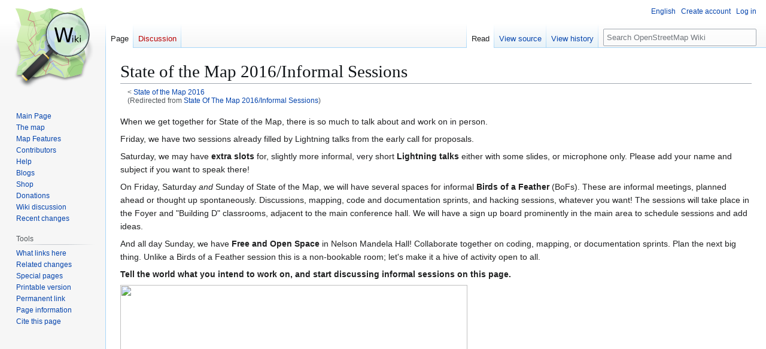

--- FILE ---
content_type: text/html; charset=UTF-8
request_url: https://wiki.openstreetmap.org/wiki/State_Of_The_Map_2016/Informal_Sessions
body_size: 11451
content:
<!DOCTYPE html>
<html class="client-nojs" lang="en" dir="ltr">
<head>
<meta charset="UTF-8">
<title>State of the Map 2016/Informal Sessions - OpenStreetMap Wiki</title>
<script>(function(){var className="client-js";var cookie=document.cookie.match(/(?:^|; )wikimwclientpreferences=([^;]+)/);if(cookie){cookie[1].split('%2C').forEach(function(pref){className=className.replace(new RegExp('(^| )'+pref.replace(/-clientpref-\w+$|[^\w-]+/g,'')+'-clientpref-\\w+( |$)'),'$1'+pref+'$2');});}document.documentElement.className=className;}());RLCONF={"wgBreakFrames":false,"wgSeparatorTransformTable":["",""],"wgDigitTransformTable":["",""],"wgDefaultDateFormat":"dmy","wgMonthNames":["","January","February","March","April","May","June","July","August","September","October","November","December"],"wgRequestId":"3a3c42ba98646fc6faeca04c","wgCanonicalNamespace":"","wgCanonicalSpecialPageName":false,"wgNamespaceNumber":0,"wgPageName":"State_of_the_Map_2016/Informal_Sessions","wgTitle":"State of the Map 2016/Informal Sessions","wgCurRevisionId":2875157,"wgRevisionId":2875157,"wgArticleId":163597,"wgIsArticle":true,"wgIsRedirect":false,"wgAction":"view","wgUserName":null,"wgUserGroups":["*"],"wgCategories":["State of the Map 2016"],"wgPageViewLanguage":"en","wgPageContentLanguage":"en","wgPageContentModel":"wikitext","wgRelevantPageName":"State_of_the_Map_2016/Informal_Sessions","wgRelevantArticleId":163597,"wgIsProbablyEditable":false,"wgRelevantPageIsProbablyEditable":false,"wgRestrictionEdit":[],"wgRestrictionMove":[],"wgRedirectedFrom":"State_Of_The_Map_2016/Informal_Sessions","wgCiteReferencePreviewsActive":true,"wgMFDisplayWikibaseDescriptions":{"search":false,"watchlist":false,"tagline":false},"wgULSAcceptLanguageList":[],"wgVisualEditor":{"pageLanguageCode":"en","pageLanguageDir":"ltr","pageVariantFallbacks":"en"},"wgInternalRedirectTargetUrl":"/wiki/State_of_the_Map_2016/Informal_Sessions","wgCheckUserClientHintsHeadersJsApi":["architecture","bitness","brands","fullVersionList","mobile","model","platform","platformVersion"],"wgULSPosition":"personal","wgULSisCompactLinksEnabled":true,"wgVector2022LanguageInHeader":false,"wgULSisLanguageSelectorEmpty":false,"wgEditSubmitButtonLabelPublish":false};
RLSTATE={"site.styles":"ready","user.styles":"ready","user":"ready","user.options":"loading","skins.vector.styles.legacy":"ready","ext.OsmWikibase-all":"ready","codex-search-styles":"ready","ext.uls.pt":"ready","ext.visualEditor.desktopArticleTarget.noscript":"ready","wikibase.client.init":"ready"};RLPAGEMODULES=["mediawiki.action.view.redirect","site","mediawiki.page.ready","mediawiki.toc","skins.vector.legacy.js","ext.checkUser.clientHints","ext.gadget.taginfo","ext.gadget.dataitemlinks","ext.gadget.maps","ext.uls.compactlinks","ext.uls.interface","ext.visualEditor.desktopArticleTarget.init","ext.visualEditor.targetLoader"];</script>
<script>(RLQ=window.RLQ||[]).push(function(){mw.loader.impl(function(){return["user.options@12s5i",function($,jQuery,require,module){mw.user.tokens.set({"patrolToken":"+\\","watchToken":"+\\","csrfToken":"+\\"});
}];});});</script>
<link rel="stylesheet" href="/w/load.php?lang=en&amp;modules=codex-search-styles%7Cext.OsmWikibase-all%7Cext.uls.pt%7Cext.visualEditor.desktopArticleTarget.noscript%7Cskins.vector.styles.legacy%7Cwikibase.client.init&amp;only=styles&amp;skin=vector">
<script async="" src="/w/load.php?lang=en&amp;modules=startup&amp;only=scripts&amp;raw=1&amp;skin=vector"></script>
<meta name="ResourceLoaderDynamicStyles" content="">
<link rel="stylesheet" href="/w/load.php?lang=en&amp;modules=site.styles&amp;only=styles&amp;skin=vector">
<noscript><link rel="stylesheet" href="/w/load.php?lang=en&amp;modules=noscript&amp;only=styles&amp;skin=vector"></noscript>
<meta name="generator" content="MediaWiki 1.43.6">
<meta name="robots" content="max-image-preview:standard">
<meta name="format-detection" content="telephone=no">
<meta name="viewport" content="width=1120">
<link rel="search" type="application/opensearchdescription+xml" href="/w/rest.php/v1/search" title="OpenStreetMap Wiki (en)">
<link rel="EditURI" type="application/rsd+xml" href="//wiki.openstreetmap.org/w/api.php?action=rsd">
<link rel="canonical" href="https://wiki.openstreetmap.org/wiki/State_of_the_Map_2016/Informal_Sessions">
<link rel="license" href="/wiki/Wiki_content_license">
<link rel="alternate" type="application/atom+xml" title="OpenStreetMap Wiki Atom feed" href="/w/index.php?title=Special:RecentChanges&amp;feed=atom">
</head>
<body class="skin-vector-legacy mediawiki ltr sitedir-ltr mw-hide-empty-elt ns-0 ns-subject page-State_of_the_Map_2016_Informal_Sessions rootpage-State_of_the_Map_2016 skin-vector action-view"><div id="mw-page-base" class="noprint"></div>
<div id="mw-head-base" class="noprint"></div>
<div id="content" class="mw-body" role="main">
	<a id="top"></a>
	<div id="siteNotice"></div>
	<div class="mw-indicators">
	</div>
	<h1 id="firstHeading" class="firstHeading mw-first-heading"><span class="mw-page-title-main">State of the Map 2016/Informal Sessions</span></h1>
	<div id="bodyContent" class="vector-body">
		<div id="siteSub" class="noprint">From OpenStreetMap Wiki</div>
		<div id="contentSub"><div id="mw-content-subtitle"><div class="subpages">&lt; <bdi dir="ltr"><a href="/wiki/State_of_the_Map_2016" title="State of the Map 2016">State of the Map 2016</a></bdi></div><span class="mw-redirectedfrom">(Redirected from <a href="/w/index.php?title=State_Of_The_Map_2016/Informal_Sessions&amp;redirect=no" class="mw-redirect" title="State Of The Map 2016/Informal Sessions">State Of The Map 2016/Informal Sessions</a>)</span></div></div>
		<div id="contentSub2"></div>
		
		<div id="jump-to-nav"></div>
		<a class="mw-jump-link" href="#mw-head">Jump to navigation</a>
		<a class="mw-jump-link" href="#searchInput">Jump to search</a>
		<div id="mw-content-text" class="mw-body-content"><div class="mw-content-ltr mw-parser-output" lang="en" dir="ltr"><p>When we get together for State of the Map, there is so much to talk about and work on in person. 
</p><p>Friday, we have two sessions already filled by Lightning talks from the early call for proposals.
</p><p>Saturday, we may have <b>extra slots</b> for, slightly more informal, very short <b>Lightning talks</b> either with some slides, or microphone only. Please add your name and subject if you want to speak there! 
</p><p>On Friday, Saturday <i>and</i> Sunday of State of the Map, we will have several spaces for informal <b>Birds of a Feather</b> (BoFs). These are informal meetings, planned ahead or thought up spontaneously. Discussions, mapping, code and documentation sprints, and hacking sessions, whatever you want! The sessions will take place in the Foyer and "Building D" classrooms, adjacent to the main conference hall. We will have a sign up board prominently in the main area to schedule sessions and add ideas.
</p><p>And all day Sunday, we have <b>Free and Open Space</b> in Nelson Mandela Hall! Collaborate together on coding, mapping, or documentation sprints. Plan the next big thing. Unlike a Birds of a Feather session this is a non-bookable room; let's make it a hive of activity open to all.
</p><p><b>Tell the world what you intend to work on, and start discussing informal sessions on this page.</b>
</p><p><span class="mw-default-size" typeof="mw:File"><a href="/wiki/File:SotM_BoF.jpeg" class="mw-file-description"><img src="/w/images/5/5c/SotM_BoF.jpeg" decoding="async" width="580" height="387" class="mw-file-element" /></a></span>
</p>
<div id="toc" class="toc" role="navigation" aria-labelledby="mw-toc-heading"><input type="checkbox" role="button" id="toctogglecheckbox" class="toctogglecheckbox" style="display:none" /><div class="toctitle" lang="en" dir="ltr"><h2 id="mw-toc-heading">Contents</h2><span class="toctogglespan"><label class="toctogglelabel" for="toctogglecheckbox"></label></span></div>
<ul>
<li class="toclevel-1 tocsection-1"><a href="#Informal_lightning_talks_/_Open_mic"><span class="tocnumber">1</span> <span class="toctext">Informal lightning talks / Open mic</span></a>
<ul>
<li class="toclevel-2 tocsection-2"><a href="#The_Elephant_In_The_Room_/_Ilya_Zverev"><span class="tocnumber">1.1</span> <span class="toctext">The Elephant In The Room / Ilya Zverev</span></a></li>
<li class="toclevel-2 tocsection-3"><a href="#500_Year_Old_Bugs_in_the_Pelias_Geocoder_/_Julian_Simioni"><span class="tocnumber">1.2</span> <span class="toctext">500 Year Old Bugs in the Pelias Geocoder / Julian Simioni</span></a></li>
<li class="toclevel-2 tocsection-4"><a href="#Map_of_Humanity_/_Daan_van_Ramshorst"><span class="tocnumber">1.3</span> <span class="toctext">Map of Humanity / Daan van Ramshorst</span></a></li>
<li class="toclevel-2 tocsection-5"><a href="#Another_title_/_Author"><span class="tocnumber">1.4</span> <span class="toctext">Another title / Author</span></a></li>
</ul>
</li>
<li class="toclevel-1 tocsection-6"><a href="#Birds_of_a_Feather_Sessions"><span class="tocnumber">2</span> <span class="toctext">Birds of a Feather Sessions</span></a>
<ul>
<li class="toclevel-2 tocsection-7"><a href="#Local_mapping_projects_based_on_OSM"><span class="tocnumber">2.1</span> <span class="toctext">Local mapping projects based on OSM</span></a></li>
<li class="toclevel-2 tocsection-8"><a href="#Kartotherian_tile_service_with_Wikipedia_map_developers"><span class="tocnumber">2.2</span> <span class="toctext">Kartotherian tile service with Wikipedia map developers</span></a></li>
<li class="toclevel-2 tocsection-9"><a href="#Photo_exploration_of_Vrjie_Universiteit_Brussel_with_Mapillary"><span class="tocnumber">2.3</span> <span class="toctext">Photo exploration of Vrjie Universiteit Brussel with Mapillary</span></a></li>
<li class="toclevel-2 tocsection-10"><a href="#Walkshop"><span class="tocnumber">2.4</span> <span class="toctext">Walkshop</span></a></li>
<li class="toclevel-2 tocsection-11"><a href="#Mapping_with_open_geodata"><span class="tocnumber">2.5</span> <span class="toctext">Mapping with open geodata</span></a></li>
<li class="toclevel-2 tocsection-12"><a href="#Corporate_Membership"><span class="tocnumber">2.6</span> <span class="toctext">Corporate Membership</span></a></li>
<li class="toclevel-2 tocsection-13"><a href="#Vector_Tiles_and_Map_Styles"><span class="tocnumber">2.7</span> <span class="toctext">Vector Tiles and Map Styles</span></a></li>
<li class="toclevel-2 tocsection-14"><a href="#Public_Transport_mapping_with_JOSM_PT_assistant_plugin"><span class="tocnumber">2.8</span> <span class="toctext">Public Transport mapping with JOSM PT_assistant plugin</span></a></li>
<li class="toclevel-2 tocsection-15"><a href="#OSM_PostGIS_script_repository_for_scientists_and_journalists,_public_authorities."><span class="tocnumber">2.9</span> <span class="toctext">OSM PostGIS script repository for scientists and journalists, public authorities.</span></a></li>
<li class="toclevel-2 tocsection-16"><a href="#State_of_the_Map_-_Working_group"><span class="tocnumber">2.10</span> <span class="toctext">State of the Map - Working group</span></a></li>
<li class="toclevel-2 tocsection-17"><a href="#Cycling_map_apps"><span class="tocnumber">2.11</span> <span class="toctext">Cycling map apps</span></a></li>
<li class="toclevel-2 tocsection-18"><a href="#Mapping_long_distance_hiking_paths,_with_official_data"><span class="tocnumber">2.12</span> <span class="toctext">Mapping long distance hiking paths, with official data</span></a></li>
<li class="toclevel-2 tocsection-19"><a href="#Routing_optimization_based_on_OSM"><span class="tocnumber">2.13</span> <span class="toctext">Routing optimization based on OSM</span></a></li>
<li class="toclevel-2 tocsection-20"><a href="#Innovating_the_use_of_OpenStreetMap"><span class="tocnumber">2.14</span> <span class="toctext">Innovating the use of OpenStreetMap</span></a></li>
<li class="toclevel-2 tocsection-21"><a href="#Putting_OpenStreetMap_in_the_Classroom"><span class="tocnumber">2.15</span> <span class="toctext">Putting OpenStreetMap in the Classroom</span></a></li>
<li class="toclevel-2 tocsection-22"><a href="#Navigation_and_Routing_on_OSM"><span class="tocnumber">2.16</span> <span class="toctext">Navigation and Routing on OSM</span></a></li>
<li class="toclevel-2 tocsection-23"><a href="#Map_design_tutorial_using_Mapbox_Studio"><span class="tocnumber">2.17</span> <span class="toctext">Map design tutorial using Mapbox Studio</span></a></li>
<li class="toclevel-2 tocsection-24"><a href="#OSM_Analytics"><span class="tocnumber">2.18</span> <span class="toctext">OSM Analytics</span></a></li>
<li class="toclevel-2 tocsection-25"><a href="#OpenStreetMap_in_Africa"><span class="tocnumber">2.19</span> <span class="toctext">OpenStreetMap in Africa</span></a></li>
<li class="toclevel-2 tocsection-26"><a href="#Humanitarian_Data_Model_for_OSM"><span class="tocnumber">2.20</span> <span class="toctext">Humanitarian Data Model for OSM</span></a></li>
</ul>
</li>
<li class="toclevel-1 tocsection-27"><a href="#Free_and_Open_Space"><span class="tocnumber">3</span> <span class="toctext">Free and Open Space</span></a>
<ul>
<li class="toclevel-2 tocsection-28"><a href="#Tasking_Manager"><span class="tocnumber">3.1</span> <span class="toctext">Tasking Manager</span></a></li>
<li class="toclevel-2 tocsection-29"><a href="#Humanitarian_OpenStreetMap_Team_Activation_Training_Docs"><span class="tocnumber">3.2</span> <span class="toctext">Humanitarian OpenStreetMap Team Activation Training Docs</span></a></li>
</ul>
</li>
</ul>
</div>

<h2><span id="Informal_lightning_talks_.2F_Open_mic"></span><span class="mw-headline" id="Informal_lightning_talks_/_Open_mic">Informal lightning talks / Open mic</span></h2>
<p><i>Add proposals for lightning talks below</i>
</p>
<h3><span id="The_Elephant_In_The_Room_.2F_Ilya_Zverev"></span><span class="mw-headline" id="The_Elephant_In_The_Room_/_Ilya_Zverev">The Elephant In The Room / Ilya Zverev</span></h3>
<p>concerning maps.me
</p>
<h3><span id="500_Year_Old_Bugs_in_the_Pelias_Geocoder_.2F_Julian_Simioni"></span><span class="mw-headline" id="500_Year_Old_Bugs_in_the_Pelias_Geocoder_/_Julian_Simioni">500 Year Old Bugs in the Pelias Geocoder / Julian Simioni</span></h3>
<p>A short story of a geocoding bug with a history dating back a few centuries!
</p>
<h3><span id="Map_of_Humanity_.2F_Daan_van_Ramshorst"></span><span class="mw-headline" id="Map_of_Humanity_/_Daan_van_Ramshorst">Map of Humanity / Daan van Ramshorst</span></h3>
<p>A vision about mapping the history of humanity. One unified map with a time dimension.
</p>
<h3><span id="Another_title_.2F_Author"></span><span class="mw-headline" id="Another_title_/_Author">Another title / Author</span></h3>
<p>a few words
</p>
<h2><span class="mw-headline" id="Birds_of_a_Feather_Sessions">Birds of a Feather Sessions</span></h2>
<p><i>Add your informal session ideas below</i>
</p>
<h3><span class="mw-headline" id="Local_mapping_projects_based_on_OSM">Local mapping projects based on OSM</span></h3>
<p>(our experience&#160;: <a href="/w/index.php?title=Saclay.carte-ouverte.org&amp;action=edit&amp;redlink=1" class="new" title="Saclay.carte-ouverte.org (page does not exist)">saclay.carte-ouverte.org</a>) - dorian.spaak@terreetcite.org: 
</p>
<ol><li>How to transistion from the open world to the general public&#160;: finding relevant formats, tools and media?</li>
<li>Feedback, experience and discussions on how to mobilize the different local stakeholder communities (NGOs, OSM contributors, local government, students, educational institutions)</li></ol>
<h3><span class="mw-headline" id="Kartotherian_tile_service_with_Wikipedia_map_developers">Kartotherian tile service with Wikipedia map developers</span></h3>
<p>Join Wikipedia map developers to discuss the new Kartotherian tile service, and how we are bridging the gap between OSM and Wikipedia communities.  More info is at github.com/kartotherian/kartotherian or email me at yurik@wikimedia.org
</p>
<h3><span class="mw-headline" id="Photo_exploration_of_Vrjie_Universiteit_Brussel_with_Mapillary">Photo exploration of Vrjie Universiteit Brussel with Mapillary</span></h3>
<p>Mapillary Community Manager Edoardo and Ambassador Shravan will be conducting a tour of the university and surrounds with a local guide. Together we will use smartphones and 360º cameras to create photo representation of the university. To take part, download the app and join us in the Nelson Mandela room of Building Q at 11:45 AM on Sunday September 25th. We'll begin by introducing tools that allow you to use street-level photos to edit in OpenStreetMap. <a rel="nofollow" class="external text" href="https://www.meetup.com/Mapillary-worldwide-meetups/events/233581401/">Sign up for the meetup here</a>.
</p>
<h3><span class="mw-headline" id="Walkshop">Walkshop</span></h3>
<p>Trage Wegen are looking in to running an outdoor activity on Sunday: a "walkshop". This is a placeholder with more information to be added.
</p>
<h3><span class="mw-headline" id="Mapping_with_open_geodata">Mapping with open geodata</span></h3>
<p>Where data is dense, there is no such thing as an import: data has to be merged. There are several tools available. Let's meet at the hackday to compare and document. Maybe we can contribute to building a toolchain for faster data conflation and error reporting towards the source. Feel free to extend this proposal with your own interests (or contact joost.schouppe (at) gmail.com )
</p>
<ul><li>Bring the tools you have, and let's make them better</li>
<li>Case: GRB, Flemish open data. Glenn is building a tool to merge often superior government geometry with existing OSM buildings.</li>
<li>Case: a minimalist approach, using umap to overlay osm and external data <a rel="nofollow" class="external autonumber" href="http://umap.openstreetmap.fr/nl/map/open-hondenloopzones_88766">[1]</a></li>
<li>Case: Wegenregister, extracting 'missing' roads and setting up a workflow <a class="external autonumber" href="http://www.openstreetmap.org/user/joost%20schouppe/diary/39250">[2]</a></li>
<li>Goals: collect projects, write manuals for simple approaches, exchange methods, set up tasks (in tasking manager, osmose or something like <a rel="nofollow" class="external autonumber" href="http://mapbox.github.io/osm-navigation-map/">[3]</a></li></ul>
<h3><span class="mw-headline" id="Corporate_Membership">Corporate Membership</span></h3>
<p>New OSMF Corporate Membership is in the works. Corporate Members and friends, let's get together and discuss how this is taking shape.
</p>
<h3><span class="mw-headline" id="Vector_Tiles_and_Map_Styles">Vector Tiles and Map Styles</span></h3>
<p>Discussion about projects around this new technology from Mapbox and setting up a truly free base map style based on OSM data.
</p><p>Possible time slots are Saturday (not yet in SoTM time table) or Sunday.
</p><p>Contact @sfkeller or others from the <a rel="nofollow" class="external free" href="http://osm2vectortiles.org/">http://osm2vectortiles.org/</a> team which will be at SotM, like @lukasmartinelli.
</p>
<h3><span class="mw-headline" id="Public_Transport_mapping_with_JOSM_PT_assistant_plugin">Public Transport mapping with JOSM PT_assistant plugin</span></h3>
<p>We have a brand new plugin for JOSM to facilitate mapping of public transport.
I'm sure we can use it to improve mapping of public transport around the world and also get together to boldly discuss what makes sense and what makes less sense on the wiki description.
</p>
<h3><span id="OSM_PostGIS_script_repository_for_scientists_and_journalists.2C_public_authorities."></span><span class="mw-headline" id="OSM_PostGIS_script_repository_for_scientists_and_journalists,_public_authorities.">OSM PostGIS script repository for scientists and journalists, public authorities.</span></h3>
<p>Discussions about the important utility of a global database of code snippets that will allow NGO`s, scientists and other related actors to be able to query and get informations from OSM quickly.  
</p><p><a rel="nofollow" class="external free" href="https://github.com/baditaflorin/osm-postgis-scripts">https://github.com/baditaflorin/osm-postgis-scripts</a>
</p>
<h3><span class="mw-headline" id="State_of_the_Map_-_Working_group">State of the Map - Working group</span></h3>
<p>This could be:
</p>
<ul><li>a face-to-face meeting for members and would-be members, to discuss about this edition and next plans</li>
<li>a place to get feedback from attendees, speakers, sponsors</li></ul>
<h3><span class="mw-headline" id="Cycling_map_apps">Cycling map apps</span></h3>
<p>I would like to discuss you experience of cycling mobile map apps.
</p><p>Are you happy with what is on the markets? What are your expectations?
</p><p>pumps, repair stands
</p><p>Contact: xavier.coget@gmail.com
</p>
<h3><span id="Mapping_long_distance_hiking_paths.2C_with_official_data"></span><span class="mw-headline" id="Mapping_long_distance_hiking_paths,_with_official_data">Mapping long distance hiking paths, with official data</span></h3>
<p>GR long distance hiking routes belong in OSM. In France, that's illegal. Meanwhile, the Flemish GR organisation has decided to release their data for use in OpenStreetMap. In fact, they are hoping to migrate their entire data management to OSM. But there are still some big hurdles. First a general cleanup. Then constant quality assurance. Then integrating OSM in their website - maybe using Mapbox, maybe with an OSMbe tileserver they might donate. And they want a cool user interface. Maybe some GR routing tools too?
</p><p>This session is for you if you want to learn from the Belgian experience or want to help build the tools we need for this project.
</p><p>More info <a rel="nofollow" class="external text" href="http://wiki.openstreetmap.org/wiki/WikiProject_Belgium/Walking_Routes#GR_footpaths">on the Belgian wiki</a>
</p>
<h3><span class="mw-headline" id="Routing_optimization_based_on_OSM">Routing optimization based on OSM</span></h3>
<p>Exchange views and ideas on using OSM data and tools to solve vehicle routing problems. Contact @jcoupey
</p>
<h3><span class="mw-headline" id="Innovating_the_use_of_OpenStreetMap">Innovating the use of OpenStreetMap</span></h3>
<p>In this session we discuss ideas to innovate the use of OSM. Despite the fact that OSM data is produced in a collaborative manner, in many aspects different from methods applied in conventional mapping, the result is very similar: a static map with conventional map features and attributes. It is time to mimic the collaboration process by showing to users the different areas of accuracy, to introduce innovative visualisations, to provide users with Linked Open Data tools to facilitate links with other resources such as DBpedia and Wordnet, etc. The session will introduce results of the COST ENERGIC project, which has embarked upon advancing methods in Volunteered Geo-information. We will then discuss how such new developments could be reflected in the OSM process.
</p><p>Also in this session we will briefly introduce a collaborative research project between ITC and the Netherlands Red Cross on how to identify remote communities based on openstreetmap. The pilot area is Southern Malawi, where the Netherlands Red Cross is investing in improving the OSM base map through the Missing Maps project and by using Mapswipe. From the participants we would like to get suggestions on how to calculate remoteness on OSM.
</p><p>Organisers: Rob Lemmens (ITC, COST ENERGIC), Frank Ostermann (ITC, COST ENERGIC), Maarten van der Veen (Netherlands Red Cross)
</p><p>More info: Project: <a rel="nofollow" class="external free" href="http://vgibox.eu/">http://vgibox.eu/</a> Book: <a rel="nofollow" class="external free" href="http://vgibox.eu/resources/books/">http://vgibox.eu/resources/books/</a> Email: r.l.g.lemmens@utwente.nl
</p>
<h3><span class="mw-headline" id="Putting_OpenStreetMap_in_the_Classroom">Putting OpenStreetMap in the Classroom</span></h3>
<p>Using OpenStreetMap to teach mapping and geography is vital to the long term sustainability of the project. Educating people worldwide will create a diverse, multi-generational pipeline of OSM contributors. Similarly, the OpenStreetMap community has much to offer to educators and instructors of all levels and subjects. In this BoF, we will discuss how OSM can be brought into classrooms around the world. How can the OSM community support education? Do local chapters have a role to play? What is the best platform for getting OSM in front of students? Session initiated by members of the <a rel="nofollow" class="external text" href="http://teachosm.org/en/">TeachOSM Steering Committee</a>. Timing - Saturday afternoon or Sunday.
</p>
<h3><span class="mw-headline" id="Navigation_and_Routing_on_OSM">Navigation and Routing on OSM</span></h3>
<p>Doing car, bike and walk routing on OSM is production ready. Companies like Telenav, maps.me, Navmii and Mapbox are proving that every day. Let's discuss where we see the state of OSM navigation right now and where it is headed. Contact @freenerd on Twitter to coordinate.
</p>
<h3><span class="mw-headline" id="Map_design_tutorial_using_Mapbox_Studio">Map design tutorial using Mapbox Studio</span></h3>
<p>A hands on workshop on using Mapbox Studio to create custom map styles for OSM that can be used for various purposes:
</p>
<ul><li>Custom style for a specific map application like <a rel="nofollow" class="external text" href="http://mapbox.github.io/osm-navigation-map/">osm-navigation-map</a></li>
<li>A basemap to visualize custom data or possible imports</li>
<li>A style to detect quality issues in the OSM data</li>
<li>Tracing layer to be used for mapping in iD/JOSM</li></ul>
<p>The whole workshop should take around 2 hours and we can run through the whole process from extracting specific data from OSM using Overpass, creating custom tilesets, styling them in Studio and creating a simple GL app. 
</p><p>Contact: <a class="external text" href="https://www.openstreetmap.org/user/PlaneMad">User:PlaneMad</a> <a class="external text" href="https://www.openstreetmap.org/user/ramyaragupathy">User:ramyaragupathy</a> 
</p>
<h3><span class="mw-headline" id="OSM_Analytics">OSM Analytics</span></h3>
<p>Let's meet and talk how to add more features to <a rel="nofollow" class="external text" href="http://osm-analytics.org">OSM Analytics</a>, integration with other OSM tools for data quality analysis, and statistics. We have some ideas already listed <a rel="nofollow" class="external text" href="https://github.com/hotosm/osm-analytics/issues/53">here</a>, let's hack some code or discuss how to move forward on some of them. Either Saturday morning or Sunday - drop me an email at giovand AT gmail.com or join the public <a rel="nofollow" class="external text" href="https://gitter.im/hotosm/osm-analytics">gitter room</a> to let us know if you're interested to join.
</p>
<h3><span class="mw-headline" id="OpenStreetMap_in_Africa">OpenStreetMap in Africa</span></h3>
<p>During this session we would like to discuss OpenStreetMap in Africa. David Luswata will lead the session.
</p>
<h3><span class="mw-headline" id="Humanitarian_Data_Model_for_OSM">Humanitarian Data Model for OSM</span></h3>
<p>In this session, we would like to discuss the <a href="/wiki/Humanitarian_OSM_Tags/Humanitarian_Data_Model" title="Humanitarian OSM Tags/Humanitarian Data Model">Humanitarian OSM tags</a> that have been used only very rarely. What are the reasons of this disuse and could it eventually be used on a more sistematic basis? Would it need to be re-shape to fit current needs?
</p>
<h2><span class="mw-headline" id="Free_and_Open_Space">Free and Open Space</span></h2>
<p><i>Add plans for the Free and Open Space below</i>
</p>
<h3><span class="mw-headline" id="Tasking_Manager">Tasking Manager</span></h3>
<p>Get together to develop, set feature priorities, and on-board new developers to the OSM Tasking Manager <a rel="nofollow" class="external free" href="https://github.com/hotosm/osm-tasking-manager2">https://github.com/hotosm/osm-tasking-manager2</a>
</p>
<h3><span class="mw-headline" id="Humanitarian_OpenStreetMap_Team_Activation_Training_Docs">Humanitarian OpenStreetMap Team Activation Training Docs</span></h3>
<p>Help migrate and expand HOT's Activation training documentation. We will be moving content from Moodle to GitBooks and/or expanding the content.
</p>
<!-- 
NewPP limit report
Cached time: 20260103180904
Cache expiry: 86400
Reduced expiry: false
Complications: [show‐toc]
CPU time usage: 0.029 seconds
Real time usage: 0.030 seconds
Preprocessor visited node count: 90/1000000
Post‐expand include size: 0/2097152 bytes
Template argument size: 0/2097152 bytes
Highest expansion depth: 2/100
Expensive parser function count: 0/500
Unstrip recursion depth: 0/20
Unstrip post‐expand size: 0/5000000 bytes
Number of Wikibase entities loaded: 0/250
-->
<!--
Transclusion expansion time report (%,ms,calls,template)
100.00%    0.000      1 -total
-->

<!-- Saved in parser cache with key wiki:pcache:idhash:163597-0!canonical and timestamp 20260103180904 and revision id 2875157. Rendering was triggered because: page-view
 -->
</div>
<div class="printfooter" data-nosnippet="">Retrieved from "<a dir="ltr" href="https://wiki.openstreetmap.org/w/index.php?title=State_of_the_Map_2016/Informal_Sessions&amp;oldid=2875157">https://wiki.openstreetmap.org/w/index.php?title=State_of_the_Map_2016/Informal_Sessions&amp;oldid=2875157</a>"</div></div>
		<div id="catlinks" class="catlinks" data-mw="interface"><div id="mw-normal-catlinks" class="mw-normal-catlinks"><a href="/wiki/Special:Categories" title="Special:Categories">Category</a>: <ul><li><a href="/wiki/Category:State_of_the_Map_2016" title="Category:State of the Map 2016">State of the Map 2016</a></li></ul></div></div>
	</div>
</div>

<div id="mw-navigation">
	<h2>Navigation menu</h2>
	<div id="mw-head">
		
<nav id="p-personal" class="mw-portlet mw-portlet-personal vector-user-menu-legacy vector-menu" aria-labelledby="p-personal-label"  >
	<h3
		id="p-personal-label"
		
		class="vector-menu-heading "
	>
		<span class="vector-menu-heading-label">Personal tools</span>
	</h3>
	<div class="vector-menu-content">
		
		<ul class="vector-menu-content-list">
			
			<li id="pt-uls" class="mw-list-item active"><a class="uls-trigger" href="#"><span>English</span></a></li><li id="pt-createaccount" class="mw-list-item"><a href="/w/index.php?title=Special:CreateAccount&amp;returnto=State+of+the+Map+2016%2FInformal+Sessions" title="You are encouraged to create an account and log in; however, it is not mandatory"><span>Create account</span></a></li><li id="pt-login" class="mw-list-item"><a href="/w/index.php?title=Special:UserLogin&amp;returnto=State+of+the+Map+2016%2FInformal+Sessions" title="You are encouraged to log in; however, it is not mandatory [o]" accesskey="o"><span>Log in</span></a></li>
		</ul>
		
	</div>
</nav>

		<div id="left-navigation">
			
<nav id="p-namespaces" class="mw-portlet mw-portlet-namespaces vector-menu-tabs vector-menu-tabs-legacy vector-menu" aria-labelledby="p-namespaces-label"  >
	<h3
		id="p-namespaces-label"
		
		class="vector-menu-heading "
	>
		<span class="vector-menu-heading-label">Namespaces</span>
	</h3>
	<div class="vector-menu-content">
		
		<ul class="vector-menu-content-list">
			
			<li id="ca-nstab-main" class="selected mw-list-item"><a href="/wiki/State_of_the_Map_2016/Informal_Sessions" title="View the content page [c]" accesskey="c"><span>Page</span></a></li><li id="ca-talk" class="new mw-list-item"><a href="/w/index.php?title=Talk:State_of_the_Map_2016/Informal_Sessions&amp;action=edit&amp;redlink=1" rel="discussion" class="new" title="Discussion about the content page (page does not exist) [t]" accesskey="t"><span>Discussion</span></a></li>
		</ul>
		
	</div>
</nav>

			
<nav id="p-variants" class="mw-portlet mw-portlet-variants emptyPortlet vector-menu-dropdown vector-menu" aria-labelledby="p-variants-label"  >
	<input type="checkbox"
		id="p-variants-checkbox"
		role="button"
		aria-haspopup="true"
		data-event-name="ui.dropdown-p-variants"
		class="vector-menu-checkbox"
		aria-labelledby="p-variants-label"
	>
	<label
		id="p-variants-label"
		
		class="vector-menu-heading "
	>
		<span class="vector-menu-heading-label">English</span>
	</label>
	<div class="vector-menu-content">
		
		<ul class="vector-menu-content-list">
			
			
		</ul>
		
	</div>
</nav>

		</div>
		<div id="right-navigation">
			
<nav id="p-views" class="mw-portlet mw-portlet-views vector-menu-tabs vector-menu-tabs-legacy vector-menu" aria-labelledby="p-views-label"  >
	<h3
		id="p-views-label"
		
		class="vector-menu-heading "
	>
		<span class="vector-menu-heading-label">Views</span>
	</h3>
	<div class="vector-menu-content">
		
		<ul class="vector-menu-content-list">
			
			<li id="ca-view" class="selected mw-list-item"><a href="/wiki/State_of_the_Map_2016/Informal_Sessions"><span>Read</span></a></li><li id="ca-viewsource" class="mw-list-item"><a href="/w/index.php?title=State_of_the_Map_2016/Informal_Sessions&amp;action=edit" title="This page is protected.&#10;You can view its source [e]" accesskey="e"><span>View source</span></a></li><li id="ca-history" class="mw-list-item"><a href="/w/index.php?title=State_of_the_Map_2016/Informal_Sessions&amp;action=history" title="Past revisions of this page [h]" accesskey="h"><span>View history</span></a></li>
		</ul>
		
	</div>
</nav>

			
<nav id="p-cactions" class="mw-portlet mw-portlet-cactions emptyPortlet vector-menu-dropdown vector-menu" aria-labelledby="p-cactions-label"  title="More options" >
	<input type="checkbox"
		id="p-cactions-checkbox"
		role="button"
		aria-haspopup="true"
		data-event-name="ui.dropdown-p-cactions"
		class="vector-menu-checkbox"
		aria-labelledby="p-cactions-label"
	>
	<label
		id="p-cactions-label"
		
		class="vector-menu-heading "
	>
		<span class="vector-menu-heading-label">More</span>
	</label>
	<div class="vector-menu-content">
		
		<ul class="vector-menu-content-list">
			
			
		</ul>
		
	</div>
</nav>

			
<div id="p-search" role="search" class="vector-search-box-vue  vector-search-box-show-thumbnail vector-search-box-auto-expand-width vector-search-box">
	<h3 >Search</h3>
	<form action="/w/index.php" id="searchform" class="vector-search-box-form">
		<div id="simpleSearch"
			class="vector-search-box-inner"
			 data-search-loc="header-navigation">
			<input class="vector-search-box-input"
				 type="search" name="search" placeholder="Search OpenStreetMap Wiki" aria-label="Search OpenStreetMap Wiki" autocapitalize="sentences" title="Search OpenStreetMap Wiki [f]" accesskey="f" id="searchInput"
			>
			<input type="hidden" name="title" value="Special:Search">
			<input id="mw-searchButton"
				 class="searchButton mw-fallbackSearchButton" type="submit" name="fulltext" title="Search the pages for this text" value="Search">
			<input id="searchButton"
				 class="searchButton" type="submit" name="go" title="Go to a page with this exact name if it exists" value="Go">
		</div>
	</form>
</div>

		</div>
	</div>
	
<div id="mw-panel" class="vector-legacy-sidebar">
	<div id="p-logo" role="banner">
		<a class="mw-wiki-logo" href="/wiki/Main_Page"
			title="Visit the main page"></a>
	</div>
	
<nav id="p-site" class="mw-portlet mw-portlet-site vector-menu-portal portal vector-menu" aria-labelledby="p-site-label"  >
	<h3
		id="p-site-label"
		
		class="vector-menu-heading "
	>
		<span class="vector-menu-heading-label">Site</span>
	</h3>
	<div class="vector-menu-content">
		
		<ul class="vector-menu-content-list">
			
			<li id="n-mainpage" class="mw-list-item"><a href="/wiki/Main_Page" title="Visit the main page [z]" accesskey="z"><span>Main Page</span></a></li><li id="n-osm-homepage" class="mw-list-item"><a href="https://www.openstreetmap.org/"><span>The map</span></a></li><li id="n-mapfeatures" class="mw-list-item"><a href="/wiki/Map_features"><span>Map Features</span></a></li><li id="n-contributors" class="mw-list-item"><a href="/wiki/Contributors"><span>Contributors</span></a></li><li id="n-help" class="mw-list-item"><a href="/wiki/Get_help" title="The place to find out"><span>Help</span></a></li><li id="n-blogs" class="mw-list-item"><a href="/wiki/OSM_Blogs"><span>Blogs</span></a></li><li id="n-Shop" class="mw-list-item"><a href="/wiki/Merchandise"><span>Shop</span></a></li><li id="n-sitesupport" class="mw-list-item"><a href="/wiki/Donations"><span>Donations</span></a></li><li id="n-talk-wiki" class="mw-list-item"><a href="/wiki/Talk:Wiki"><span>Wiki discussion</span></a></li><li id="n-recentchanges" class="mw-list-item"><a href="/wiki/Special:RecentChanges" title="A list of recent changes in the wiki [r]" accesskey="r"><span>Recent changes</span></a></li>
		</ul>
		
	</div>
</nav>

	
<nav id="p-tb" class="mw-portlet mw-portlet-tb vector-menu-portal portal vector-menu" aria-labelledby="p-tb-label"  >
	<h3
		id="p-tb-label"
		
		class="vector-menu-heading "
	>
		<span class="vector-menu-heading-label">Tools</span>
	</h3>
	<div class="vector-menu-content">
		
		<ul class="vector-menu-content-list">
			
			<li id="t-whatlinkshere" class="mw-list-item"><a href="/wiki/Special:WhatLinksHere/State_of_the_Map_2016/Informal_Sessions" title="A list of all wiki pages that link here [j]" accesskey="j"><span>What links here</span></a></li><li id="t-recentchangeslinked" class="mw-list-item"><a href="/wiki/Special:RecentChangesLinked/State_of_the_Map_2016/Informal_Sessions" rel="nofollow" title="Recent changes in pages linked from this page [k]" accesskey="k"><span>Related changes</span></a></li><li id="t-specialpages" class="mw-list-item"><a href="/wiki/Special:SpecialPages" title="A list of all special pages [q]" accesskey="q"><span>Special pages</span></a></li><li id="t-print" class="mw-list-item"><a href="javascript:print();" rel="alternate" title="Printable version of this page [p]" accesskey="p"><span>Printable version</span></a></li><li id="t-permalink" class="mw-list-item"><a href="/w/index.php?title=State_of_the_Map_2016/Informal_Sessions&amp;oldid=2875157" title="Permanent link to this revision of this page"><span>Permanent link</span></a></li><li id="t-info" class="mw-list-item"><a href="/w/index.php?title=State_of_the_Map_2016/Informal_Sessions&amp;action=info" title="More information about this page"><span>Page information</span></a></li><li id="t-cite" class="mw-list-item"><a href="/w/index.php?title=Special:CiteThisPage&amp;page=State_of_the_Map_2016%2FInformal_Sessions&amp;id=2875157&amp;wpFormIdentifier=titleform" title="Information on how to cite this page"><span>Cite this page</span></a></li>
		</ul>
		
	</div>
</nav>

<nav id="p-wikibase-otherprojects" class="mw-portlet mw-portlet-wikibase-otherprojects emptyPortlet vector-menu-portal portal vector-menu" aria-labelledby="p-wikibase-otherprojects-label"  >
	<h3
		id="p-wikibase-otherprojects-label"
		
		class="vector-menu-heading "
	>
		<span class="vector-menu-heading-label">In other projects</span>
	</h3>
	<div class="vector-menu-content">
		
		<ul class="vector-menu-content-list">
			
			
		</ul>
		
	</div>
</nav>

	
<nav id="p-lang" class="mw-portlet mw-portlet-lang vector-menu-portal portal vector-menu" aria-labelledby="p-lang-label"  >
	<h3
		id="p-lang-label"
		
		class="vector-menu-heading "
	>
		<span class="vector-menu-heading-label">In other languages</span>
	</h3>
	<div class="vector-menu-content">
		
		<ul class="vector-menu-content-list">
			
			
		</ul>
		<div class="after-portlet after-portlet-lang"><span class="wb-langlinks-add wb-langlinks-link"><a href="https://wiki.openstreetmap.org/wiki/Special:NewItem?site=wiki&amp;page=State+of+the+Map+2016%2FInformal+Sessions" title="Add interlanguage links" class="wbc-editpage">Add links</a></span></div>
	</div>
</nav>

</div>

</div>

<footer id="footer" class="mw-footer" >
	<ul id="footer-info">
	<li id="footer-info-lastmod"> This page was last edited on 17 July 2025, at 16:28.</li>
	<li id="footer-info-copyright">Content is available under <a href="/wiki/Wiki_content_license" title="Wiki content license">Creative Commons Attribution-ShareAlike 2.0 license</a> unless otherwise noted.</li>
</ul>

	<ul id="footer-places">
	<li id="footer-places-privacy"><a href="https://www.osmfoundation.org/wiki/Privacy_Policy">Privacy policy</a></li>
	<li id="footer-places-about"><a href="/wiki/About">About OpenStreetMap Wiki</a></li>
	<li id="footer-places-disclaimers"><a href="/wiki/Disclaimer">Disclaimers</a></li>
	<li id="footer-places-mobileview"><a href="//wiki.openstreetmap.org/w/index.php?title=State_of_the_Map_2016/Informal_Sessions&amp;mobileaction=toggle_view_mobile" class="noprint stopMobileRedirectToggle">Mobile view</a></li>
</ul>

	<ul id="footer-icons" class="noprint">
	<li id="footer-copyrightico"><a href="https://creativecommons.org/licenses/by-sa/2.0/" class="cdx-button cdx-button--fake-button cdx-button--size-large cdx-button--fake-button--enabled"><img src="/cc-wiki.png" alt="Creative Commons Attribution-ShareAlike 2.0 license" width="88" height="31" loading="lazy"></a></li>
	<li id="footer-poweredbyico"><a href="https://www.mediawiki.org/" class="cdx-button cdx-button--fake-button cdx-button--size-large cdx-button--fake-button--enabled"><img src="/w/resources/assets/poweredby_mediawiki.svg" alt="Powered by MediaWiki" width="88" height="31" loading="lazy"></a></li>
</ul>

</footer>

<script>(RLQ=window.RLQ||[]).push(function(){mw.log.warn("This page is using the deprecated ResourceLoader module \"codex-search-styles\".\n[1.43] Use a CodexModule with codexComponents to set your specific components used: https://www.mediawiki.org/wiki/Codex#Using_a_limited_subset_of_components");mw.config.set({"wgBackendResponseTime":204,"wgPageParseReport":{"limitreport":{"cputime":"0.029","walltime":"0.030","ppvisitednodes":{"value":90,"limit":1000000},"postexpandincludesize":{"value":0,"limit":2097152},"templateargumentsize":{"value":0,"limit":2097152},"expansiondepth":{"value":2,"limit":100},"expensivefunctioncount":{"value":0,"limit":500},"unstrip-depth":{"value":0,"limit":20},"unstrip-size":{"value":0,"limit":5000000},"entityaccesscount":{"value":0,"limit":250},"timingprofile":["100.00%    0.000      1 -total"]},"cachereport":{"timestamp":"20260103180904","ttl":86400,"transientcontent":false}}});});</script>
</body>
</html>

--- FILE ---
content_type: text/javascript; charset=utf-8
request_url: https://wiki.openstreetmap.org/w/load.php?lang=en&modules=ext.uls.webfonts.repository&skin=vector&version=1how9
body_size: 4337
content:
mw.loader.impl(function(){return["ext.uls.webfonts.repository@1lur0",function($,jQuery,require,module){(function($,window,document,undefined){'use strict';var WebFonts=function(element,options){this.options=$.extend({},$.fn.webfonts.defaults,options);this.$element=$(element);this.repository=$.extend(WebFonts.repository,this.options.repository);this.fonts=[];this.originalFontFamily=this.$element.css('font-family');this.language=this.$element.attr('lang')||$('html').attr('lang');this.init();};WebFonts.repository={base:'fonts',languages:{},fonts:{},defaultFont:function(language){var defaultFont=null;if(this.languages[language]){defaultFont=this.languages[language][0];}return defaultFont;},get:function(fontFamily){return this.fonts[fontFamily];}};WebFonts.prototype={constructor:WebFonts,getFont:function(language,classes){language=(language||this.language||'').toLowerCase();if(this.options.fontSelector&&language){return this.options.fontSelector(this.repository,language,classes);}else{return this.repository.defaultFont(language);}},init:function(){if(this.language){this.apply(this.getFont(this.language));
}this.parse();},refresh:function(){this.reset();this.init();},apply:function(fontFamily,$element){var fontStack=this.options.fontStack.slice(0);$element=$element||this.$element;if(fontFamily){this.load(fontFamily);if($.inArray(fontFamily,fontStack)<0){fontStack.unshift(fontFamily);}}if(!fontFamily){fontStack=[];}$element.not(this.options.exclude).css('font-family',fontStack.join()).addClass('webfonts-changed');$element.find('textarea, input, button').not(this.options.exclude).css('font-family',fontStack.join()).addClass('webfonts-changed');},load:function(fontFamilies){var css,fontFamily,i,fontFaceRule='';if(typeof fontFamilies==='string'){fontFamilies=[fontFamilies];}for(i=0;i<fontFamilies.length;i++){fontFamily=fontFamilies[i];if($.inArray(fontFamily,this.fonts)>=0){continue;}css=this.getCSS(fontFamily,'normal');if(css!==false){fontFaceRule+=css;this.fonts.push(fontFamily);}}if(fontFaceRule!==''){injectCSS(fontFaceRule);}return true;},parse:function(){var webfonts=this,$elements=webfonts.$element.find('*[lang], [style], [class]'),
fontQueue=[],elementQueue={};function addToFontQueue(value){if($.inArray(value,fontQueue)<0){fontQueue.push(value);}}function addToElementQueue(element,fontFamily){elementQueue[fontFamily]=elementQueue[fontFamily]||[];elementQueue[fontFamily].push(element);}$elements.each(function(i,element){var fontFamilyStyle,fontFamily,$element=$(element),elementLanguage=element.getAttribute('lang');if($element.is(webfonts.options.exclude)){return;}fontFamilyStyle=$element.css('fontFamily');if(fontFamilyStyle){if(webfonts.isOverridable(fontFamilyStyle)){fontFamily=webfonts.getFont(elementLanguage||webfonts.language);if(fontFamily){addToFontQueue(fontFamily);addToElementQueue(element,fontFamily);}return;}else{fontFamily=fontFamilyStyle.split(',')[0];fontFamily=fontFamily.replace(/["']/g,'').trim();addToFontQueue(fontFamily);}}if(elementLanguage&&elementLanguage!==webfonts.language){if(webfonts.hasExplicitFontStyle($element)&&!webfonts.isOverridable(fontFamilyStyle)){return;}else{fontFamily=webfonts.getFont(elementLanguage,element.className.split(/\s+/));
}if(!fontFamily){if(webfonts.$element.css('fontFamily')!==webfonts.originalFontFamily){if(fontFamilyStyle===webfonts.$element.css('fontFamily')){fontFamily=webfonts.originalFontFamily;}}}if(fontFamily){addToFontQueue(fontFamily);addToElementQueue(element,fontFamily);}}});this.load(fontQueue);$.each(elementQueue,function(fontFamily,elements){webfonts.apply(fontFamily,$(elements));});},hasExplicitFontStyle:function($element){var elementFontFamily=$element.css('fontFamily');return this.$element.css('fontFamily')!==elementFontFamily&&($.inArray(elementFontFamily,['monospace','serif','cursive','fantasy','sans-serif'])<0);},isOverridable:function(fontFamily){var overridableFontFamilies=['monospace','serif','cursive','fantasy','sans-serif'];$.merge(overridableFontFamilies,this.options.overridableFontFamilies);overridableFontFamilies=$.map(overridableFontFamilies,function(item){return item.replace(/[\s'"]/g,'');});fontFamily=fontFamily.replace(/[\s'"]/g,'');return $.inArray(fontFamily,overridableFontFamilies)>=0;
},list:function(language){var fontName,fontNames=[];if(language){fontNames=this.repository.languages[language]||[];}else{for(fontName in this.repository.fonts){if(this.repository.fonts.hasOwnProperty(fontName)){fontNames.push(fontName);}}}return fontNames;},languages:function(){var language,languages=[];for(language in this.repository.languages){if(this.repository.languages.hasOwnProperty(language)){languages.push(language);}}return languages;},setRepository:function(repository){this.repository=$.extend(WebFonts.repository,repository);},reset:function(){this.$element.find('.webfonts-changed').removeClass('.webfonts-changed').css('font-family','');this.apply(this.originalFontFamily);},unbind:function(){this.$element.data('webfonts',null);},getCSS:function(fontFamily,variant){var webfonts,base,fontFaceRule,userAgent,fontStyle,fontFormats,fullFontName,fontconfig=this.repository.get(fontFamily);variant=variant||'normal';fullFontName=fontFamily;if(variant!=='normal'){if(fontconfig.variants!==undefined&&fontconfig.variants[variant]){
fullFontName=fontconfig.variants[variant];fontconfig=this.repository.get(fontconfig.variants[variant]);}}if(!fontconfig){return false;}base=this.repository.base;fontFaceRule='@font-face { font-family: \''+fontFamily+'\';\n';userAgent=window.navigator.userAgent;fontStyle=fontconfig.fontstyle||'normal';fontFormats=[];if(fontconfig.eot){fontFaceRule+='\tsrc: url(\''+base+fontconfig.eot+'\');\n';}fontFaceRule+='\tsrc: ';if(userAgent.match(/Android 2\.3/)===null){fontFaceRule+='local(\''+fullFontName+'\'),';}if(fontconfig.woff2){fontFormats.push('\t\turl(\''+base+fontconfig.woff2+'\') format(\'woff2\')');}if(fontconfig.woff){fontFormats.push('\t\turl(\''+base+fontconfig.woff+'\') format(\'woff\')');}if(fontconfig.svg){fontFormats.push('\t\turl(\''+base+fontconfig.svg+'#'+fontFamily+'\') format(\'svg\')');}if(fontconfig.ttf){fontFormats.push('\t\turl(\''+base+fontconfig.ttf+'\') format(\'truetype\')');}fontFaceRule+=fontFormats.join()+';\n';if(fontconfig.fontweight){fontFaceRule+='\tfont-weight:'+fontconfig.fontweight+';';
}if(fontconfig.fontstyle!==undefined){fontFaceRule+='\tfont-style:'+fontconfig.fontstyle+';';}else{fontFaceRule+='\tfont-style: normal;';}fontFaceRule+='}\n';webfonts=this;if(fontconfig.variants!==undefined){$.each(fontconfig.variants,function(variant){fontFaceRule+=webfonts.getCSS(fontFamily,variant);});}return fontFaceRule;}};$.fn.webfonts=function(option){return this.each(function(){var $this=$(this),data=$this.data('webfonts'),options=typeof option==='object'&&option;if(!data){$this.data('webfonts',(data=new WebFonts(this,options)));}if(typeof option==='string'){data[option]();}});};$.fn.webfonts.defaults={repository:WebFonts.repository,fontStack:['Helvetica','Arial','sans-serif'],exclude:'',overridableFontFamilies:[]};$.fn.webfonts.Constructor=WebFonts;function injectCSS(css){var s=document.createElement('style');document.getElementsByTagName('head')[0].appendChild(s);if(s.styleSheet){s.styleSheet.cssText=css;}else{s.appendChild(document.createTextNode(String(css)));}}})(jQuery,window,document);
(function(){$.webfonts=$.webfonts||{};$.webfonts.repository={"base":"../data/fontrepo/fonts/","languages":{"adx":["BabelStoneTibetanSlim"],"af":["system","OpenDyslexic"],"akk":["Akkadian"],"am":["AbyssinicaSIL"],"ang":["system","Junicode"],"ar":["system","Amiri"],"arb":["system","Amiri"],"arc":["Estrangelo Edessa","East Syriac Adiabene","SertoUrhoy"],"ban-bali":["Vimala","Kadiri","Pustaka Bali"],"bbc":["system","Pangururan"],"bk":["system","OpenDyslexic"],"bn":["Siyam Rupali","TiroBangla"],"bo":["BabelStoneTibetanSlim"],"bod":["BabelStoneTibetanSlim"],"bpy":["Siyam Rupali"],"btk":["system","Pangururan"],"bug":["Saweri"],"ca":["system","OpenDyslexic"],"cdo":["system","CharisSIL"],"ckb":["system","Lateef","Scheherazade","Amiri"],"cr":["OskiEast"],"cu":["system","Fedorovsk","Menaion","Monomakh","Ponomar"],"cy":["system","ComicNeue","OpenDyslexic"],"da":["system","OpenDyslexic"],"de":["system","OpenDyslexic"],"dre":["BabelStoneTibetanSlim"],"dv":["FreeFont-Thaana"],"dz":[
"BabelStoneTibetanSlim"],"en":["system","ComicNeue","OpenDyslexic"],"es":["system","OpenDyslexic"],"et":["system","OpenDyslexic"],"eu":["system","GochiHand"],"fa":["system","Iranian Sans","Iranian Serif","Lateef","Nazli","Scheherazade"],"fi":["system","OpenDyslexic"],"fo":["system","OpenDyslexic"],"fr":["system","OpenDyslexic"],"fy":["system","OpenDyslexic"],"ga":["system","OpenDyslexic"],"gd":["system","OpenDyslexic"],"gez":["AbyssinicaSIL"],"gl":["system","OpenDyslexic"],"goe":["BabelStoneTibetanSlim"],"got":["system","Skeirs II"],"grc":["system","GentiumPlus"],"hbo":["Taamey Frank CLM","Alef"],"he":["system","Alef","Miriam CLM","Taamey Frank CLM"],"hoc":["system","Boyo Gagrai"],"hu":["system","OpenDyslexic"],"hut":["BabelStoneTibetanSlim"],"id":["system","ComicNeue","OpenDyslexic"],"id-bali":["Vimala","Kadiri","Pustaka Bali"],"ii":["Nuosu SIL"],"is":["system","OpenDyslexic"],"it":["system","OpenDyslexic"],"iu":["system","OskiEast"],"ja":["system","Noto Serif Hentaigana"],"jv":[
"system","Tuladha Jejeg"],"jv-java":["Tuladha Jejeg"],"kaw-bali":["Vimala","Kadiri","Pustaka Bali"],"kbg":["BabelStoneTibetanSlim"],"khg":["BabelStoneTibetanSlim"],"km":["KhmerOSbattambang","Hanuman","KhmerOS","Nokora Regular","Suwannaphum"],"ks":["system","AwamiNastaliq","NotoNastaliqUrdu"],"kte":["BabelStoneTibetanSlim"],"lb":["system","OpenDyslexic"],"lbj":["BabelStoneTibetanSlim"],"lhm":["BabelStoneTibetanSlim"],"li":["system","OpenDyslexic"],"lo":["Phetsarath"],"loy":["BabelStoneTibetanSlim"],"luk":["BabelStoneTibetanSlim"],"lya":["BabelStoneTibetanSlim"],"mak":["Saweri"],"mi":["system","OpenDyslexic"],"ms":["system","ComicNeue","OpenDyslexic"],"ms-bali":["Vimala","Kadiri","Pustaka Bali"],"muk":["BabelStoneTibetanSlim"],"my":["TharLon","Myanmar3","Padauk"],"nan":["system","CharisSIL","Doulos SIL"],"nb":["system","OpenDyslexic"],"nl":["system","ComicNeue","OpenDyslexic"],"oc":["system","OpenDyslexic"],"ola":["BabelStoneTibetanSlim"],"otb":["BabelStoneTibetanSlim"],"pal":["Shapour"],
"peo":["Artaxerxes"],"pl":["system","OpenDyslexic"],"pnb":["system","Hussaini Nastaleeq"],"pt":["system","OpenDyslexic"],"sa-bali":["Vimala","Kadiri","Pustaka Bali"],"sas-bali":["Vimala","Kadiri","Pustaka Bali"],"saz":["Pagul"],"si":["system","lklug"],"sq":["system","OpenDyslexic"],"su":["system","NotoSansSundanese Regular"],"sux":["Akkadian"],"sv":["system","OpenDyslexic"],"sw":["system","ComicNeue","OpenDyslexic"],"syc":["Estrangelo Edessa","East Syriac Adiabene","SertoUrhoy"],"tcn":["BabelStoneTibetanSlim"],"thw":["BabelStoneTibetanSlim"],"ti":["AbyssinicaSIL"],"tig":["AbyssinicaSIL"],"tl":["system","ComicNeue","OpenDyslexic"],"tr":["system","OpenDyslexic"],"tsk":["BabelStoneTibetanSlim"],"ur":["system","AwamiNastaliq","Hussaini Nastaleeq","NafeesWeb","NotoNastaliqUrdu"],"wa":["system","OpenDyslexic"],"xct":["BabelStoneTibetanSlim"],"yi":["system","Alef"],"zau":["BabelStoneTibetanSlim"]},"fonts":{"AbyssinicaSIL":{"woff2":"AbyssinicaSIL/AbyssinicaSIL-R.woff2?2942e"},"Akkadian":{
"woff2":"Akkadian/Akkadian.woff2?1e0a3"},"Alef":{"woff2":"Alef/Alef-Regular.woff2?a2499","variants":{"bold":"Alef Bold"}},"Alef Bold":{"fontweight":"bold","woff2":"Alef/Alef-Bold.woff2?7c873"},"Amiri":{"woff2":"amiri/Amiri-Regular.woff2?62666","variants":{"bold":"Amiri Bold","bolditalic":"Amiri Bold Italic","italic":"Amiri Italic"}},"Amiri Bold":{"fontweight":"bold","woff2":"amiri/Amiri-Bold.woff2?ffea9"},"Amiri Bold Italic":{"fontweight":"bold","fontstyle":"italic","woff2":"amiri/Amiri-BoldItalic.woff2?c947c"},"Amiri Italic":{"fontstyle":"italic","woff2":"amiri/Amiri-Italic.woff2?2803c"},"Artaxerxes":{"woff2":"Artaxerxes/Artaxerxes.woff2?7a96e"},"AwamiNastaliq":{"woff2":"AwamiNastaliq/AwamiNastaliq-Regular.woff2?1a7ce","variants":{"bold":"AwamiNastaliq Bold"}},"AwamiNastaliq Bold":{"fontweight":"bold","woff2":"AwamiNastaliq/AwamiNastaliq-Bold.woff2?2a4eb"},"BabelStoneTibetanSlim":{"woff2":"BabelStoneTibetanSlim/BabelStoneTibetanSlim.woff2?46398"},"Boyo Gagrai":{"woff2":"BoyoGagrai/BoyoGagrai.woff2?d1060"
},"CharisSIL":{"woff2":"CharisSIL/CharisSIL-R.woff2?b2a18"},"ComicNeue":{"woff2":"ComicNeue/ComicNeue-Regular.woff2?44c5e","variants":{"bold":"ComicNeue Bold","italic":"ComicNeue Oblique"}},"ComicNeue Bold":{"fontweight":"bold","woff2":"ComicNeue/ComicNeue-Bold.woff2?c1376"},"ComicNeue Oblique":{"fontstyle":"italic","woff2":"ComicNeue/ComicNeue-Regular-Oblique.woff2?4ddaf"},"Doulos SIL":{"woff2":"DoulosSIL/DoulosSIL-R.woff2?61737"},"East Syriac Adiabene":{"woff2":"EastSyriacAdiabene/SyrCOMAdiabene.woff2?9ff2e"},"Estrangelo Edessa":{"woff2":"EstrangeloEdessa/SyrCOMEdessa.woff2?3e525"},"Fedorovsk":{"woff2":"Fedorovsk/FedorovskUnicode.woff2?245e3"},"FreeFont-Thaana":{"woff2":"FreeFontThana/FreeFont-Thaana.woff2?ad021","variants":{"bold":"FreeFont-Thaana Bold"}},"FreeFont-Thaana Bold":{"fontweight":"bold","woff2":"FreeFontThana/FreeFont-Thaana-Bold.woff2?eaf55"},"GentiumPlus":{"woff2":"GentiumPlus/GentiumPlus-Regular.woff2?b04c9","variants":{"bold":"GentiumPlus Bold","bolditalic":"GentiumPlus Bold Italic",
"italic":"GentiumPlus Italic"}},"GentiumPlus Bold":{"fontweight":"bold","woff2":"GentiumPlus/GentiumPlus-Bold.woff2?264f1"},"GentiumPlus Bold Italic":{"fontweight":"bold","fontstyle":"italic","woff2":"GentiumPlus/GentiumPlus-BoldItalic.woff2?191d0"},"GentiumPlus Italic":{"fontstyle":"italic","woff2":"GentiumPlus/GentiumPlus-Italic.woff2?8cd7c"},"GochiHand":{"woff2":"GochiHand/GochiHand-Regular.woff2?b6160"},"Hanuman":{"woff2":"Hanuman/Hanuman.woff2?0107a","variants":{"bold":"Hanuman Bold"}},"Hanuman Bold":{"fontweight":"bold","woff2":"Hanuman/Hanumanb.woff2?1b52d"},"Hussaini Nastaleeq":{"woff2":"HussainiNastaleeq/hussaini-nastaleeq.woff2?a4024"},"Iranian Sans":{"woff2":"IranianSans/irsans.woff2?17429","variants":{"bold":"Iranian Sans Bold"}},"Iranian Sans Bold":{"fontweight":"bold","woff2":"IranianSans/irsansb.woff2?d24da"},"Iranian Serif":{"woff2":"IranianSerif/irseri.woff2?2e4dd"},"Junicode":{"woff2":"Junicode/Junicode.woff2?a4f38","variants":{"bold":"Junicode Bold","bolditalic":"Junicode Bold Italic",
"italic":"Junicode Italic"}},"Junicode Bold":{"fontweight":"bold","woff2":"Junicode/Junicode-Bold.woff2?406ad"},"Junicode Bold Italic":{"fontweight":"bold","fontstyle":"italic","woff2":"Junicode/Junicode-BoldItalic.woff2?7f6ef"},"Junicode Italic":{"fontstyle":"italic","woff2":"Junicode/Junicode-Italic.woff2?c48b7"},"Kadiri":{"woff2":"Kadiri/Kadiri.woff2?0cfa1"},"KhmerOS":{"woff2":"KhmerOS/KhmerOS.woff2?34973"},"KhmerOSbattambang":{"woff2":"KhmerOSbattambang/KhmerOSbattambang.woff2?da936"},"Lateef":{"woff2":"Lateef/LateefRegOT.woff2?3ce56"},"Linux Libertine":{"woff2":"LinuxLibertine/LinLibertine_Rah.woff2?4d59a","variants":{"bold":"Linux Libertine Bold","bolditalic":"Linux Libertine Bold Italic","italic":"Linux Libertine Italic"}},"Linux Libertine Bold":{"fontweight":"bold","woff2":"LinuxLibertine/LinLibertine_RBah.woff2?fbcf2"},"Linux Libertine Bold Italic":{"fontweight":"bold","fontstyle":"italic","woff2":"LinuxLibertine/LinLibertine_RBIah.woff2?e02db"},"Linux Libertine Italic":{
"fontstyle":"italic","woff2":"LinuxLibertine/LinLibertine_RIah.woff2?4e887"},"Menaion":{"woff2":"Menaion/MenaionUnicode.woff2?da37b"},"Miriam CLM":{"woff2":"MiriamCLM/MiriamCLM-Book.woff2?f3942"},"Monomakh":{"woff2":"Monomakh/MonomakhUnicode.woff2?ee286"},"Myanmar3":{"woff2":"Myanmar3/Myanmar3.woff2?2b586"},"NafeesWeb":{"woff2":"NafeesWeb/NafeesWeb.woff2?5f501"},"Nazli":{"woff2":"Nazli/Nazli.woff2?d54a3","variants":{"bold":"Nazli Bold"}},"Nazli Bold":{"fontweight":"bold","woff2":"Nazli/Nazli-bold.woff2?8d27e"},"Nokora Bold":{"fontweight":"bold","woff2":"Nokora/Nokora-Bold.woff2?b50d8"},"Nokora Regular":{"woff2":"Nokora/Nokora-Regular.woff2?66157","variants":{"bold":"Nokora Bold"}},"Noto Serif Hentaigana":{"woff2":"NotoSerifHentaigana/NotoSerifHentaigana-Regular.woff2?79828","variants":{"bold":"Noto Serif Hentaigana Bold"}},"Noto Serif Hentaigana Bold":{"fontweight":"bold","woff2":"NotoSerifHentaigana/NotoSerifHentaigana-Bold.woff2?f9e64"},"NotoNastaliqUrdu":{"woff2":"NotoNastaliqUrdu/NotoNastaliqUrdu-Regular.woff2?62ea7",
"variants":{"bold":"NotoNastaliqUrdu Bold"}},"NotoNastaliqUrdu Bold":{"woff2":"NotoNastaliqUrdu/NotoNastaliqUrdu-Bold.woff2?a8aac"},"NotoSansSundanese Regular":{"woff2":"NotoSansSundanese/NotoSansSundanese-Regular.woff2?97973"},"Nuosu SIL":{"woff2":"NuosuSIL/NuosuSIL.woff2?223bb"},"OpenDyslexic":{"woff2":"OpenDyslexic/OpenDyslexic-Regular.woff2?209dd","variants":{"bold":"OpenDyslexic Bold","bolditalic":"OpenDyslexic BoldItalic","italic":"OpenDyslexic Italic"}},"OpenDyslexic Bold":{"fontweight":"bold","woff2":"OpenDyslexic/OpenDyslexic-Bold.woff2?df553"},"OpenDyslexic BoldItalic":{"fontweight":"bold","fontstyle":"italic","woff2":"OpenDyslexic/OpenDyslexic-Bold-Italic.woff2?b08af"},"OpenDyslexic Italic":{"fontstyle":"italic","woff2":"OpenDyslexic/OpenDyslexic-Italic.woff2?7415e"},"OskiEast":{"woff2":"OskiEast/oskie.woff2?a87bf","variants":{"bold":"OskiEast Bold","bolditalic":"OskiEast Bold Italic","italic":"OskiEast Italic"}},"OskiEast Bold":{"fontweight":"bold","woff2":"OskiEast/oskiebold.woff2?30d18"
},"OskiEast Bold Italic":{"fontweight":"bold","fontstyle":"italic","woff2":"OskiEast/oskiebolditalic.woff2?ae266"},"OskiEast Italic":{"fontstyle":"italic","woff2":"OskiEast/oskieitalic.woff2?2745f"},"Padauk":{"woff2":"Padauk/Padauk-Regular.woff2?a9b3f"},"Pagul":{"woff2":"Pagul/Pagul.woff2?2d88b"},"Pangururan":{"woff2":"Pangururan/Pangururan.woff2?5fecd"},"Phetsarath":{"woff2":"Phetsarath/Phetsarath-Regular.woff2?b9d92","variants":{"bold":"Phetsarath-Bold"}},"Phetsarath-Bold":{"fontweight":"bold","woff2":"Phetsarath/Phetsarath-Bold.woff2?2d5a1"},"Ponomar":{"woff2":"Ponomar/PonomarUnicode.woff2?ea5c5"},"Pustaka Bali":{"woff2":"PustakaBali/PustakaBali.woff2?6b142"},"RailwaySans":{"woff2":"RailwaySans/RailwaySans.woff2?a6c17"},"Saweri":{"woff2":"saweri/saweri.woff2?fe482"},"Scheherazade":{"woff2":"Scheherazade/Scheherazade-R.woff2?b340b"},"SertoUrhoy":{"woff2":"SertoUrhoy/SyrCOMUrhoy.woff2?845a8"},"Shapour":{"woff2":"Shapour/Shapour.woff2?977a2"},"Siyam Rupali":{"woff2":"SiyamRupali/SiyamRupali.woff2?035b8"
},"Skeirs II":{"woff2":"Skeirs/Skeirs-II.woff2?7d27b"},"Suwannaphum":{"woff2":"Suwannaphum/Suwannaphum.woff2?d3394"},"Taamey Frank CLM":{"woff2":"TaameyFrankCLM/TaameyFrankCLM.woff2?23293"},"TharLon":{"woff2":"TharLon/TharLon.woff2?9012f"},"TiroBangla":{"woff2":"TiroBangla/TiroBangla-Regular.woff2?436e2","variants":{"italic":"TiroBangla Italic"}},"TiroBangla Italic":{"fontstyle":"italic","woff2":"TiroBangla/TiroBangla-Italic.woff2?12e77"},"Tuladha Jejeg":{"woff2":"TuladhaJejeg/TuladhaJejeg_gr.woff2?8d13d"},"UnifrakturMaguntia":{"woff2":"UnifrakturMaguntia/UnifrakturMaguntia.woff2?ee15f"},"Vimala":{"woff2":"Vimala/Vimala.woff2?a3b10"},"lklug":{"woff2":"lklug/lklug.woff2?7d2c4"}}};}());
}];});
